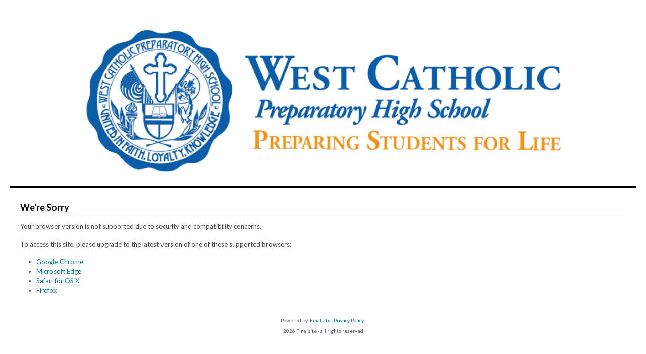

--- FILE ---
content_type: text/html; charset=utf-8
request_url: https://westcatholic.fsenrollment.com/browser
body_size: 4720
content:
<!DOCTYPE html>
<html lang='en-US'>
<head>
<meta content='initial-scale=1' name='viewport'>
<title>West Catholic Prep</title>
<link rel="stylesheet" href="https://d22hyekh7rynxu.cloudfront.net/assets/authentication-c3587dbe.css" media="all" />
<link rel="stylesheet" href="https://westcatholic.fsenrollment.com/custom_stylesheets/style-e0219530ea013db6f8ef77bbaefd5bd0.css" media="all" />
<link rel="icon" type="image/x-icon" href="https://d22hyekh7rynxu.cloudfront.net/assets/shared_components/favicon.ico" />



<script>
  if (window.I18n == undefined){
    window.I18n = {}
  }
  
  window.I18n.date = {
    formats: {"default":"%m/%d/%Y","default_no_padded":"%-m/%-d/%Y","default_human":"mm/dd/yyyy","default_datepicker":"m/d/yyyy","default_date_fns":"M/d/yyyy","default_moment":"M/D/YYYY","form":"%Y-%m-%d"}
  };
  window.I18n.time = {
    formats: {"default":"%m/%d/%Y %I:%M%p","default_seconds":"%m/%d/%Y %I:%M:%S %p","default_moment":"M/D/YYYY hh:mm:ss A z","default_moment_minutes":"M/D/YYYY h:mm a","default_datepicker":"m/d/yyyy","default_date_fns_datetime":"M/d/yyyy h:mm a","moment_date":"M/D/YYYY","fns_date":"M/d/yyyy","fns_date_time":"M/d/yyyy hh:mm:ss a z","fns_date_time_minutes":"M/d/yyyy h:mm a z","default_time":"h:mm a z","iso_date":"yyyy-MM-dd"}
  };
  
  window.I18n.time_zone = "America/New_York";
  
  window.I18n.locale = "en-US";
  window.I18n.currency_code = "USD"
  
  
  if ('USD' != 'USD') {
    window.I18n.show_i18n_currency_code = true;
  } else {
    window.I18n.show_i18n_currency_code = false;
  }
  
  window.TEST_MODE = false;
  if(window.PAYMENTS_TEST_MODE) {
    console.warn("Test Mode Enabled")
  }
  
  window.PAYMENTS_TEST_MODE = false;
  if(window.PAYMENTS_TEST_MODE) {
    console.warn("Payments Test Mode Enabled")
  }
  
  window.I18n.priority_countries = ["US"];
  
  window.WEGLOT_ENABLED = false;
</script>


<meta name="csrf-param" content="authenticity_token" />
<meta name="csrf-token" content="arwrVj2oj2SoJSqzBL3ucvAVXyqxJyKw3foOFCKL8PA3iwl3MySZgtQtadQ9Gov_OsdxwHMjHcX2OwziePSiQQ" />

<link href='https://fonts.googleapis.com' rel='preconnect'>
<link href='https://fonts.gstatic.com' rel='preconnect'>
<link href='https://fonts.googleapis.com/css2?family=Lato:ital,wght@0,100;0,300;0,400;0,700;0,900;1,100;1,300;1,400;1,700;1,900&amp;display=swap' rel='stylesheet'>
</head>
<body>

<script type="text/javascript">

  var _gaq = _gaq || [];
  _gaq.push(['_setAccount', 'UA-19293246-1']);
  _gaq.push(['_setDomainName', '.schooladminonline.com']);
  _gaq.push(['_setSiteSpeedSampleRate', 100]);
  _gaq.push(['_trackPageview']);

  (function() {
    var ga = document.createElement('script'); ga.type = 'text/javascript'; ga.async = true;
    ga.src = ('https:' == document.location.protocol ? 'https://ssl' : 'http://www') + '.google-analytics.com/ga.js';
    var s = document.getElementsByTagName('script')[0]; s.parentNode.insertBefore(ga, s);
  })();

</script>

<!-- / Fixes broken modals in IE10 -->


<div class='authentication' id='page'>
<header class='authentication-school-header'>
<div class='header-image logo-padding' style='text-align: center'>
<img src="https://s3.us-east-1.amazonaws.com/sa-assets-production/logos/ea77e95e-33db-11e9-86f2-bc764e10a9f7/original/West_Catholic_High_Res_Logo.png?1557924937" />
</div>
</header>

<div class='sign-in-content' id='content-body'>

<main>
<section class='browser-incompatible'>
<h2>We're Sorry</h2>
<p>Your browser version is not supported due to security and compatibility concerns.</p>
<p>To access this site, please upgrade to the latest version of one of these supported browsers:</p>
<ul>
<li><a href="https://www.google.com/chrome/">Google Chrome</a></li>
<li><a href="https://www.microsoft.com/en-us/windows/microsoft-edge">Microsoft Edge</a></li>
<li><a href="https://www.apple.com/safari/">Safari for OS X</a></li>
<li><a href="https://www.firefox.com">Firefox</a></li>
</ul>
</section>

<footer class='footer'>
<div class='footer-container'>
<div class='footer-privacy'>
Powered by&nbsp
<a href="https://www.finalsite.com">Finalsite</a>
&nbsp
<a target="_new" href="https://www.finalsite.com/privacy-policy/">Privacy Policy</a>
&nbsp
</div>
<div class='footer-rights'>
2026 Finalsite - all rights reserved
</div>
</div>
</footer>

</main>
</div>
</div>
<script>
  let _rollbarConfig = {
    accessToken: '62d00e1c33fb408dbc9e3ddfc864fb69',
    captureUncaught: true,
    captureUnhandledRejections: false,
    payload: {
      environment: "production",
      client: {
        javascript: {
          source_map_enabled: true,
          code_version: "409391f6434822b51f0ab3bea737da02438853bb",
          guess_uncaught_frames: true
        }
      }
    },
    hostWhiteList: ['fsenrollment.com'],
    ignoredMessages: ['Could not download source map specified in the minified js file'],
  };
  
  // Rollbar Snippet
  !function(r){var e={};function o(n){if(e[n])return e[n].exports;var t=e[n]={i:n,l:!1,exports:{}};return r[n].call(t.exports,t,t.exports,o),t.l=!0,t.exports}o.m=r,o.c=e,o.d=function(r,e,n){o.o(r,e)||Object.defineProperty(r,e,{enumerable:!0,get:n})},o.r=function(r){"undefined"!=typeof Symbol&&Symbol.toStringTag&&Object.defineProperty(r,Symbol.toStringTag,{value:"Module"}),Object.defineProperty(r,"__esModule",{value:!0})},o.t=function(r,e){if(1&e&&(r=o(r)),8&e)return r;if(4&e&&"object"==typeof r&&r&&r.__esModule)return r;var n=Object.create(null);if(o.r(n),Object.defineProperty(n,"default",{enumerable:!0,value:r}),2&e&&"string"!=typeof r)for(var t in r)o.d(n,t,function(e){return r[e]}.bind(null,t));return n},o.n=function(r){var e=r&&r.__esModule?function(){return r.default}:function(){return r};return o.d(e,"a",e),e},o.o=function(r,e){return Object.prototype.hasOwnProperty.call(r,e)},o.p="",o(o.s=0)}([function(r,e,o){"use strict";var n=o(1),t=o(5);_rollbarConfig=_rollbarConfig||{},_rollbarConfig.rollbarJsUrl=_rollbarConfig.rollbarJsUrl||"https://cdn.rollbar.com/rollbarjs/refs/tags/v2.19.4/rollbar.min.js",_rollbarConfig.async=void 0===_rollbarConfig.async||_rollbarConfig.async;var a=n.setupShim(window,_rollbarConfig),l=t(_rollbarConfig);window.rollbar=n.Rollbar,a.loadFull(window,document,!_rollbarConfig.async,_rollbarConfig,l)},function(r,e,o){"use strict";var n=o(2),t=o(3);function a(r){return function(){try{return r.apply(this,arguments)}catch(r){try{console.error("[Rollbar]: Internal error",r)}catch(r){}}}}var l=0;function i(r,e){this.options=r,this._rollbarOldOnError=null;var o=l++;this.shimId=function(){return o},"undefined"!=typeof window&&window._rollbarShims&&(window._rollbarShims[o]={handler:e,messages:[]})}var s=o(4),d=function(r,e){return new i(r,e)},c=function(r){return new s(d,r)};function u(r){return a((function(){var e=this,o=Array.prototype.slice.call(arguments,0),n={shim:e,method:r,args:o,ts:new Date};window._rollbarShims[this.shimId()].messages.push(n)}))}i.prototype.loadFull=function(r,e,o,n,t){var l=!1,i=e.createElement("script"),s=e.getElementsByTagName("script")[0],d=s.parentNode;i.crossOrigin="",i.src=n.rollbarJsUrl,o||(i.async=!0),i.onload=i.onreadystatechange=a((function(){if(!(l||this.readyState&&"loaded"!==this.readyState&&"complete"!==this.readyState)){i.onload=i.onreadystatechange=null;try{d.removeChild(i)}catch(r){}l=!0,function(){var e;if(void 0===r._rollbarDidLoad){e=new Error("rollbar.js did not load");for(var o,n,a,l,i=0;o=r._rollbarShims[i++];)for(o=o.messages||[];n=o.shift();)for(a=n.args||[],i=0;i<a.length;++i)if("function"==typeof(l=a[i])){l(e);break}}"function"==typeof t&&t(e)}()}})),d.insertBefore(i,s)},i.prototype.wrap=function(r,e,o){try{var n;if(n="function"==typeof e?e:function(){return e||{}},"function"!=typeof r)return r;if(r._isWrap)return r;if(!r._rollbar_wrapped&&(r._rollbar_wrapped=function(){o&&"function"==typeof o&&o.apply(this,arguments);try{return r.apply(this,arguments)}catch(o){var e=o;throw e&&("string"==typeof e&&(e=new String(e)),e._rollbarContext=n()||{},e._rollbarContext._wrappedSource=r.toString(),window._rollbarWrappedError=e),e}},r._rollbar_wrapped._isWrap=!0,r.hasOwnProperty))for(var t in r)r.hasOwnProperty(t)&&(r._rollbar_wrapped[t]=r[t]);return r._rollbar_wrapped}catch(e){return r}};for(var p="log,debug,info,warn,warning,error,critical,global,configure,handleUncaughtException,handleAnonymousErrors,handleUnhandledRejection,captureEvent,captureDomContentLoaded,captureLoad".split(","),f=0;f<p.length;++f)i.prototype[p[f]]=u(p[f]);r.exports={setupShim:function(r,e){if(r){var o=e.globalAlias||"Rollbar";if("object"==typeof r[o])return r[o];r._rollbarShims={},r._rollbarWrappedError=null;var l=new c(e);return a((function(){e.captureUncaught&&(l._rollbarOldOnError=r.onerror,n.captureUncaughtExceptions(r,l,!0),e.wrapGlobalEventHandlers&&t(r,l,!0)),e.captureUnhandledRejections&&n.captureUnhandledRejections(r,l,!0);var a=e.autoInstrument;return!1!==e.enabled&&(void 0===a||!0===a||"object"==typeof a&&a.network)&&r.addEventListener&&(r.addEventListener("load",l.captureLoad.bind(l)),r.addEventListener("DOMContentLoaded",l.captureDomContentLoaded.bind(l))),r[o]=l,l}))()}},Rollbar:c}},function(r,e,o){"use strict";function n(r,e,o,n){r._rollbarWrappedError&&(n[4]||(n[4]=r._rollbarWrappedError),n[5]||(n[5]=r._rollbarWrappedError._rollbarContext),r._rollbarWrappedError=null);var t=e.handleUncaughtException.apply(e,n);o&&o.apply(r,n),"anonymous"===t&&(e.anonymousErrorsPending+=1)}r.exports={captureUncaughtExceptions:function(r,e,o){if(r){var t;if("function"==typeof e._rollbarOldOnError)t=e._rollbarOldOnError;else if(r.onerror){for(t=r.onerror;t._rollbarOldOnError;)t=t._rollbarOldOnError;e._rollbarOldOnError=t}e.handleAnonymousErrors();var a=function(){var o=Array.prototype.slice.call(arguments,0);n(r,e,t,o)};o&&(a._rollbarOldOnError=t),r.onerror=a}},captureUnhandledRejections:function(r,e,o){if(r){"function"==typeof r._rollbarURH&&r._rollbarURH.belongsToShim&&r.removeEventListener("unhandledrejection",r._rollbarURH);var n=function(r){var o,n,t;try{o=r.reason}catch(r){o=void 0}try{n=r.promise}catch(r){n="[unhandledrejection] error getting `promise` from event"}try{t=r.detail,!o&&t&&(o=t.reason,n=t.promise)}catch(r){}o||(o="[unhandledrejection] error getting `reason` from event"),e&&e.handleUnhandledRejection&&e.handleUnhandledRejection(o,n)};n.belongsToShim=o,r._rollbarURH=n,r.addEventListener("unhandledrejection",n)}}}},function(r,e,o){"use strict";function n(r,e,o){if(e.hasOwnProperty&&e.hasOwnProperty("addEventListener")){for(var n=e.addEventListener;n._rollbarOldAdd&&n.belongsToShim;)n=n._rollbarOldAdd;var t=function(e,o,t){n.call(this,e,r.wrap(o),t)};t._rollbarOldAdd=n,t.belongsToShim=o,e.addEventListener=t;for(var a=e.removeEventListener;a._rollbarOldRemove&&a.belongsToShim;)a=a._rollbarOldRemove;var l=function(r,e,o){a.call(this,r,e&&e._rollbar_wrapped||e,o)};l._rollbarOldRemove=a,l.belongsToShim=o,e.removeEventListener=l}}r.exports=function(r,e,o){if(r){var t,a,l="EventTarget,Window,Node,ApplicationCache,AudioTrackList,ChannelMergerNode,CryptoOperation,EventSource,FileReader,HTMLUnknownElement,IDBDatabase,IDBRequest,IDBTransaction,KeyOperation,MediaController,MessagePort,ModalWindow,Notification,SVGElementInstance,Screen,TextTrack,TextTrackCue,TextTrackList,WebSocket,WebSocketWorker,Worker,XMLHttpRequest,XMLHttpRequestEventTarget,XMLHttpRequestUpload".split(",");for(t=0;t<l.length;++t)r[a=l[t]]&&r[a].prototype&&n(e,r[a].prototype,o)}}},function(r,e,o){"use strict";function n(r,e){this.impl=r(e,this),this.options=e,function(r){for(var e=function(r){return function(){var e=Array.prototype.slice.call(arguments,0);if(this.impl[r])return this.impl[r].apply(this.impl,e)}},o="log,debug,info,warn,warning,error,critical,global,configure,handleUncaughtException,handleAnonymousErrors,handleUnhandledRejection,_createItem,wrap,loadFull,shimId,captureEvent,captureDomContentLoaded,captureLoad".split(","),n=0;n<o.length;n++)r[o[n]]=e(o[n])}(n.prototype)}n.prototype._swapAndProcessMessages=function(r,e){var o,n,t;for(this.impl=r(this.options);o=e.shift();)n=o.method,t=o.args,this[n]&&"function"==typeof this[n]&&("captureDomContentLoaded"===n||"captureLoad"===n?this[n].apply(this,[t[0],o.ts]):this[n].apply(this,t));return this},r.exports=n},function(r,e,o){"use strict";r.exports=function(r){return function(e){if(!e&&!window._rollbarInitialized){for(var o,n,t=(r=r||{}).globalAlias||"Rollbar",a=window.rollbar,l=function(r){return new a(r)},i=0;o=window._rollbarShims[i++];)n||(n=o.handler),o.handler._swapAndProcessMessages(l,o.messages);window[t]=n,window._rollbarInitialized=!0}}}}]);
  
  Rollbar.configure({payload: {person: {id: "", email: ""}}});
  // End Rollbar Snippet
</script>

<script src="https://d22hyekh7rynxu.cloudfront.net/assets/authentication-03bf937b.js"></script>
</body>
</html>


--- FILE ---
content_type: text/css; charset=utf-8
request_url: https://westcatholic.fsenrollment.com/custom_stylesheets/style-e0219530ea013db6f8ef77bbaefd5bd0.css
body_size: 237
content:
@media screen {
  /* IE7 needs !important */

  body  {
    background-color:#ffffff !important;
  }

  

  h1,
  h2,
  h3,
  .sa-form-title,
  .sa-form-nav-page-name,
  .sa-form-nav-pages-current i.fa-circle,
  .sa-form-field[data-flavor='section'],
  .sa-form-field[data-flavor='subsection']
  {
    color: #000000;
  }

  section h2:first-of-type {
    border-bottom-color: #000000;
  }

  #content-body {
    border-top-color: #000000
  }

  .notification-alert {
    background-color: rgba(0, 0, 0, 0.1);
  }

  .notification-alert .notification-icon > i {
    color: #000000;
  }

  .summary-communication > .notification-icon > .fa-bullhorn {
    color: #000000;
  }

  li.page-item.active > a.page-link {
    background-color: #000000
  }

  ul.header-actions > li > a > .header-action-label {
    color: #000000
  }

  .student-summary-action-link {
    color: #000000
  }

  button.btn-primary {
    background-color: #000000
  }

  .ap-installment-list.table {
    .ap-installment-contact-highlight {
      background-color: #000000
    }
  }
}
